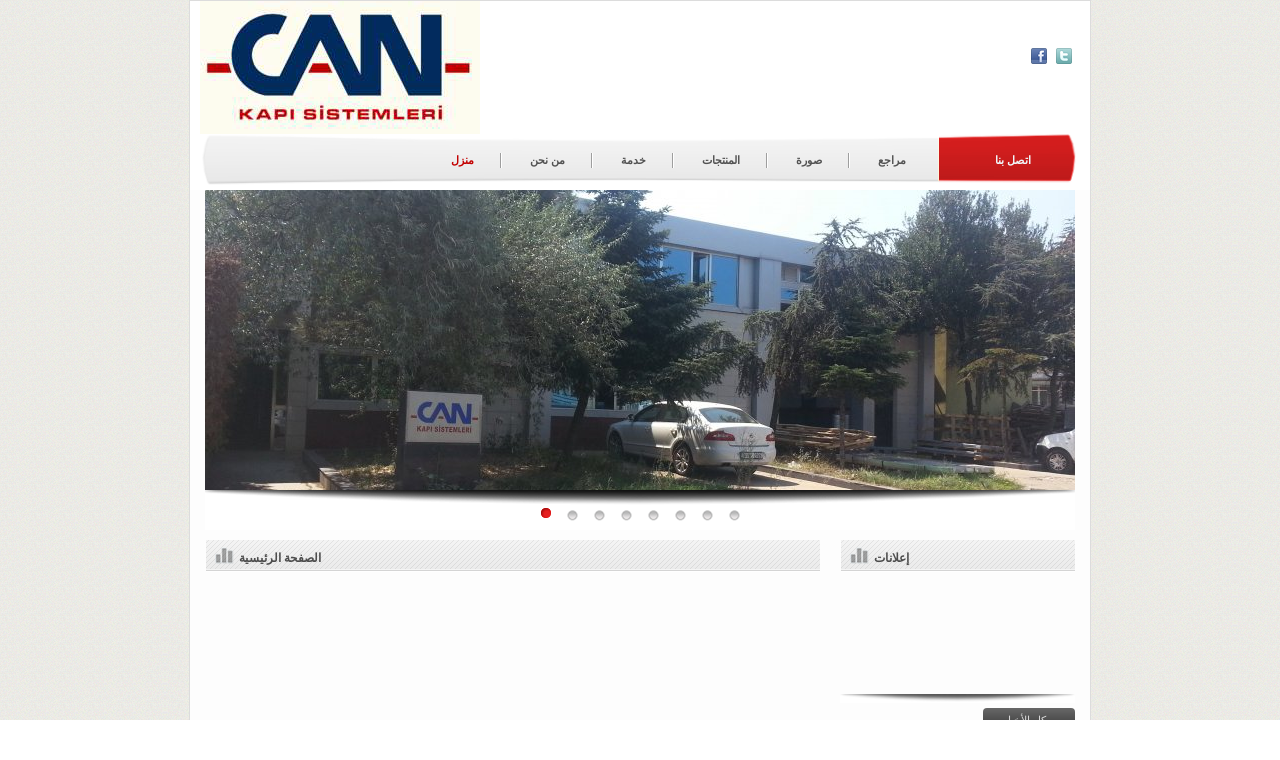

--- FILE ---
content_type: text/html; charset=UTF-8
request_url: http://www.cankapisistemleri.com/ar/
body_size: 6381
content:
<!DOCTYPE html PUBLIC "-//W3C//DTD XHTML 1.0 Transitional//EN" "http://www.w3.org/TR/xhtml1/DTD/xhtml1-transitional.dtd">
<html xmlns="http://www.w3.org/1999/xhtml">
<head>
<meta content="text/html; charset=utf-8" http-equiv="Content-Type" />
<title>منزل</title>
<meta name="Author" content="Çizgi Web Tasarım">
<link rel="shortcut icon" href="/images/favicon.ico">
<!--[if IE 6]><link rel="stylesheet" type="text/css" href="/css/ie6-style.css" /><![endif]-->
<!-- fanybox -->
	<script>
		!window.jQuery && document.write('<script src="/jquery-1.4.3.min.js"><\/script>');
	</script>	
	<script type="text/javascript" src="/fancybox/jquery.mousewheel-3.0.4.pack.js"></script>
	<script type="text/javascript" src="/fancybox/jquery.fancybox-1.3.4.pack.js"></script>
	<script type="text/javascript" src="/fancybox/settings.js"></script>
	<link rel="stylesheet" type="text/css" href="/fancybox/jquery.fancybox-1.3.4.css" media="screen" />
<!-- fanybox end -->		

<!-- featured content slider -->
<link rel="stylesheet" type="text/css" href="/featuredcontentslider/contentslider.css" />
<script type="text/javascript" src="/featuredcontentslider/contentslider.js"></script>
<!-- featured content slider -->

<link href="/css/style.css" rel="stylesheet" type="text/css" />
</head>
<body >
	<!-- Ust Başlangıç -->
	<div id="ust">
		<div id="logo">
			<a href="http://www.cankapisistemleri.com/ar/"><img src="/dosyalar/logo/LOGO.png"/></a>
		</div>
		<div id="dil-menusu">
			<a  href="/de/" class="de"></a>
			<a  href="/fr/" class="fr"></a>
			<a  href="/ar/" class="ar"></a>	
			<a  href="/ru/" class="ru"></a>
			<a  href="/en/" class="en"></a>
			<a  href="/"></a>
		</div>
		<div id="paylas">
						
			<ul>
				<li><a target="_blank" rel="nofollow" href="facebook" class="fcbook"></a></li>				<li><a target="_blank" rel="nofollow" href="twitter" class="twitter"></a></li>																							<!--	<li><a target="_blank" rel="nofollow" href="/rss/" class="rss"></a></li> -->
			</ul>
			<!--<span>..</span>-->
			
		</div>

		<div id="ana-menu">
			<ul>
				<li><a class="secili" href="http://www.cankapisistemleri.com/ar/">منزل</a></li>

		<li><a  href="http://www.cankapisistemleri.com/ar/hakkimizda/">من نحن</a></li>
		
		<li><a  href="http://www.cankapisistemleri.com/ar/belgelerimiz/">خدمة</a></li>
											<li><a  href="http://www.cankapisistemleri.com/ar/urunler/">المنتجات</a></li>
														<li><a  href="http://www.cankapisistemleri.com/ar/galeri/">صورة</a></li>
														<li class="son"><a  href="http://www.cankapisistemleri.com/ar/referanslar/">مراجع</a></li>
									
				<li class="son"><a style="width:78px;padding-left:40px;color:#f0f8fb;" href="http://www.cankapisistemleri.com/ar/iletisim/"><b>اتصل بنا</b></a></li>
			</ul>
		</div>
		<div class="temiz"></div>
	</div>
	<div class="temiz"></div>
	<!-- Ust Bitiş -->
	
<!-- Gövde Başlangıç -->
<div id="govde"><div id="orta">

<!-- slider Başlangıç-->
	<div id="slider"
	>
		<div id="slider1" class="sliderwrapper">

			<div class="contentdiv">
			<center><a href="#"><img src="/dosyalar/slider/s1.jpg"/></a></center>
			</div>
		
			<div class="contentdiv">
			<center><a href="#"><img src="/dosyalar/slider/s7.jpg"/></a></center>
			</div>
		
			<div class="contentdiv">
			<center><a href="#"><img src="/dosyalar/slider/s33.jpg"/></a></center>
			</div>
		
			<div class="contentdiv">
			<center><a href="#"><img src="/dosyalar/slider/s9.jpg"/></a></center>
			</div>
		
			<div class="contentdiv">
			<center><a href="#"><img src="/dosyalar/slider/s10.jpg"/></a></center>
			</div>
		
			<div class="contentdiv">
			<center><a href="#"><img src="/dosyalar/slider/s8.jpg"/></a></center>
			</div>
		
			<div class="contentdiv">
			<center><a href="#"><img src="/dosyalar/slider/s44.jpg"/></a></center>
			</div>
		
			<div class="contentdiv">
			<center><a href="#"><img src="/dosyalar/slider/s55.jpg"/></a></center>
			</div>
				</div>
		<div id="paginate-slider1" class="pagination">

		</div>
		<script type="text/javascript">

		featuredcontentslider.init({
			id: "slider1",  //id of main slider DIV
			contentsource: ["inline", ""],  //Valid values: ["inline", ""] or ["ajax", "path_to_file"]
			toc: "",  //Valid values: "#increment", "markup", ["label1", "label2", etc]
			nextprev: ["", ""],  //labels for "prev" and "next" links. Set to "" to hide.
			revealtype: "click", //Behavior of pagination links to reveal the slides: "click" or "mouseover"
			enablefade: [true, .08],  //[true/false, fadedegree]
			autorotate: [true, 3000],  //[true/false, pausetime]
			onChange: function(previndex, curindex){  //event handler fired whenever script changes slide
				//previndex holds index of last slide viewed b4 current (1=1st slide, 2nd=2nd etc)
				//curindex holds index of currently shown slide (1=1st slide, 2nd=2nd etc)
			}
		})

		</script>
	</div>
<!-- Slider Bitiş -->
	<div class="sol-alan">
<h1 class="b1">الصفحة الرئيسية</h1>	</div>
	<div class="sag-alan">
		<h2 class="b2">إعلانات</h2>
		<div id="haber">
		
			<marquee onmouseover="this.stop()" onmouseout="this.start()" direction="up" scrollamount="3" scrolldelay="100" height="100">

			</marquee>
			
		</div>
		<a href="http://www.cankapisistemleri.com/ar/duyurular/" id="tum-haber" class="butonlink">كل الأخبار...</a>
		
		
	</div>
	<div class="temiz"></div>
</div>
</div>
<!-- Gövde Bitiş -->

<!-- Alt Başlangıç -->
<div id="alt">
	<div class="kalip">
		<div id="alt-menu">
			<ul>
				<li><a class="secili" href="">منزل</a></li>

		<li><a  href="http://www.cankapisistemleri.com/ar/hakkimizda/">من نحن</a></li>
		
		<li><a  href="http://www.cankapisistemleri.com/ar/belgelerimiz/">خدمة</a></li>
											<li><a  href="http://www.cankapisistemleri.com/ar/urunler/">المنتجات</a></li>
														<li><a  href="http://www.cankapisistemleri.com/ar/galeri/">صورة</a></li>
														<li><a  href="http://www.cankapisistemleri.com/ar/referanslar/">مراجع</a></li>
						
				<li><a class="son " href="http://www.cankapisistemleri.com/ar/iletisim/">اتصل بنا</a></li>
			</ul>
		</div>
		<a id="tasarimci" href="http://www.cizgiwebtasarim.com/web-tasarim/" title="Hazır Web Sitesi | Çizgi Web Tasarım"></a>
	</div>
</div>
<!-- Alt Bitiş -->

</body>
</html>


--- FILE ---
content_type: text/css
request_url: http://www.cankapisistemleri.com/featuredcontentslider/contentslider.css
body_size: 1005
content:
.sliderwrapper{
position: relative; /*leave as is*/
overflow: hidden; /*leave as is*/
width: 870px; /*width of featured content slider*/
height: 300px;
}



.sliderwrapper .contentdiv{
visibility: hidden; /*leave as is*/
position: absolute; /*leave as is*/
left: 0;  /*leave as is*/
top: 0;  /*leave as is*/

background: white;
width: 870px; /*width of content DIVs within slider. Total width should equal slider's inner width (390+5+5=400) */
height: 100%;
filter:progid:DXImageTransform.Microsoft.alpha(opacity=100);
-moz-opacity: 1;
opacity: 1;
}

.pagination{
width: 850px; /*Width of pagination DIV. Total width should equal slider's outer width (400+10+10=420)*/
text-align: center;
padding: 18px 10px 10px 10px;
}

.pagination a{
text-decoration: none; 
color: #00007D;
margin:0 5px;
width:14px;
height:14px;
display:inline-block;
background:url('/images/dot.png') no-repeat center top;
}

.pagination a:hover, .pagination a.selected{
	background:url('/images/dothover.png') no-repeat center top;
}

--- FILE ---
content_type: text/css
request_url: http://www.cankapisistemleri.com/css/style.css
body_size: 11825
content:
@charset "utf-8";
@import "iletisim-sayfasi.css";
*{
	padding:0;
	margin:0;
}
body{
	text-align:left;
	font-family:Arial;
	font-size:12px;
	color:#5c5c5c;
	background:url('/images/body-bg.png');
}
.temiz{
	clear: both; 
}
table {
	border-collapse:collapse;
}
img {
	border:0;
}
ul{
	margin:10px 0 10px 20px;
	padding:0;
}
ul li{
	margin:0;
	padding:0;
}
h1{
	margin:0px 0px 10px 0px;
	color:#2c2c2c;
	font-size:14px;
}

h1.b1{
	margin:0px 0px 10px 0px;
	color:#4d4d4d;
	font-size:12px;
	padding:11px 15px 7px 34px;
	background:url('/images/baslik-bg.png') no-repeat left bottom ;
	font-weight:bold;
	font-family:arial;
}

h2.b2{
	margin:0px 0px 6px 0px;
	color:#4d4d4d;
	font-size:12px;
	padding:11px 15px 7px 34px;
	background:url('/images/baslik-bg.png') no-repeat left bottom ;
	font-weight:bold;
	font-family:arial;
}

h2{
	color:#2c2c2c;
	font-size:13px;
	margin:2px 0px 3px 0px;
}
h3{
	color:#2c2c2c;
	font-size:12px;
	margin:0px 0px 5px 0px;
}
h3.kat{
	color:#565656;
	font-size:25px;
	margin:0px 0px 5px 0px;
	background:#f3f3f3;
	border:1px dotted #d8d8d8;
	-moz-border-radius:5px;
	border-radius:5px;
	padding:7px 10px;
	font-weight:normal;
}
p{
	margin-bottom:7px;
	line-height:17px;
}
a{
	color:#1d547f;
	text-decoration:none;	
	outline-style:none;
}
a:hover{
	color:#19496f;
	text-decoration:underline;	
}
#govde{
	margin:0 auto;
	width:900px;
	border-bottom:1px solid #dcdcdc;
	border-left:1px solid #dcdcdc;
	border-right:1px solid #dcdcdc;
	background:#FDFDFD;
	margin-bottom:10px;
	/*
	background:url("/images/govde-bg.png") repeat-y center;
	*/
}
#ust{
	position:relative;
	/*
	background:url("/images/govde-bg.png") repeat-y center;
	*/
	padding-bottom:5px;
	padding-left:10px;
	width:890px;
	margin:0 auto;
	border-top:1px solid #dcdcdc;
	border-left:1px solid #dcdcdc;
	border-right:1px solid #dcdcdc;
	background:#fff;
}
#logo {
	width:550px;
	position:relative;
	top:0px;
	float:left;
	overflow:hidden;
}
/* Paylaş */

#paylas{
	width:205px;
	float:right;
	clear:right;
	height:34px;
	padding-top:10px;
	padding-right:12px;
	font-size:11px;
}
#paylas span{
	display:inline-block;
	float:right;
	height:30px;
	padding-top:9px;
	padding-right:10px;
}
#paylas ul{
	margin:0;
	padding:0;
	list-style:none;
	height:26px;
	padding:5px 0 0 0px;
	display:inline-block;
	float:right;
}
#paylas li{
	float:left;
	text-align:center;
	width:22px;
	margin-left:3px;
	display:inline-block;
}
#paylas a{
	color:#fff;
	display:block;
	width:16px;
	height:16px;
}
#paylas a:hover{
	opacity:0.8;
	filter:alpha(opacity=80);
}
#paylas a.rss{
	background:url('/images/sosyal-medya.png') no-repeat right bottom ;
}
#paylas a.twitter{
	background:url('/images/sosyal-medya.png') no-repeat -21px bottom ;
}
#paylas a.fcbook{
	background:url('/images/sosyal-medya.png') no-repeat left bottom ;
}
#paylas a.googleplus{
	background:url('/images/sosyal-medya.png') no-repeat -42px bottom ;
}
#paylas a.pinterest{
	background:url('/images/sosyal-medya.png') no-repeat -63px bottom ;
}
#paylas a.skype{
	background:url('/images/sosyal-medya.png') no-repeat -84px bottom ;
}
#paylas a.linkedin{
	background:url('/images/sosyal-medya.png') no-repeat -105px bottom ;
}
#paylas a.youtube{
	background:url('/images/sosyal-medya.png') no-repeat -126px bottom ;
}
/* Paylaş Bitiş */



#dil-menusu{
	width:140px;
	height:12px;
	float:right;
	padding-top:20px;
	padding-right:18px;
	text-align:left;
}

#dil-menusu a{
	background:url('/images/dil.png') no-repeat right top ;
	height:11px;
	width:16px;
	display:none;
	margin-left:6px;
	font-weight:bold;
	color:#666666;
	float:right;
	font-size:7px;
}
#dil-menusu a.en{
	background:url('/images/dil.png') no-repeat right -11px;
}
#dil-menusu a.ru{
	background:url('/images/dil.png') no-repeat right -22px;
}
#dil-menusu a.ar{
	background:url('/images/dil.png') no-repeat right -33px;
}
#dil-menusu a.de{
	background:url('/images/dil.png') no-repeat right -44px;
}
#dil-menusu a.fr{
	background:url('/images/dil.png') no-repeat right -55px;
}



#ana-menu{
	width:880px;
	height:51px;
	float:left;
	clear:both;
	overflow:hidden;
	background:url('/images/menu-bg.png') no-repeat right top ;
}
#ana-menu ul{
	list-style:none;
	float:right;
	margin:5px 0px 0 0;
	padding:0;
}
#ana-menu ul li{
	margin:0 0px;
	display:inline-block;
	float:left;
	background:url('/images/menu-ara.png') no-repeat right center;
}
#ana-menu ul li a{
	display:inline-block;
	padding:15px 28px 15px 28px;
	font-size:11px;
	font-weight:bold;
	color:#525252;
	text-align:center;
}
#ana-menu ul li a:hover,#ana-menu ul li a.secili{
	color:#C30100;
	text-decoration:none;
}
#ana-menu ul li.son{
	background:none;
}
#slider{
	widtH:870px;
	heighT:340px;
	padding-top:0px;
	margin:0 auto;
	clear:both;
	background:url('/images/slider-bg.png') no-repeat center top;
}
#orta{
	width:900px;
	position:relative;
	padding-bottom:30px;
	margin:0 auto;
	min-height:400px;
}
.sol-alan{
	width:615px;
	padding-top:10px;
	padding-bottom:15px;
	padding-left:15px;
	float:left;
	display:inline-block;
	overflow:hidden;
}
.genis{
	width:855px;
}
.sag-alan{
	width:235px;
	padding-top:10px;
	padding-bottom:15px;
	padding-right:15px;
	float:right;
	display:block;
	overflow:hidden;
}
.floatleft{
	float:left;
	padding-left:20px;
	padding-right:0px;
}
.floatright{
	float:right;
	padding-right:15px;
	padding-left:0px;
}
#urun-kat-liste{
	list-style:none;
	margin-left:0px;
	padding:10px 10px 20px 10px ;
	background:url('/images/haber-background.png') no-repeat center bottom;
	display:inline-block;
	
}
#urun-kat-liste p{
	background:url('/images/urun-kat-bg.png') no-repeat left center;
	display:block;
	text-align:left;
	font-size:12px;
	margin-bottom:3px;
	float:left;
	width:215px;
	border-bottom:1px dotted #dcdcdc;
	padding-top:3px;
	padding-bottom:4px;
}
#urun-kat-liste p:hover{
	background:url('/images/urun-kat-bg-hover.png') no-repeat left center;
}
#urun-kat-liste a{
	display:inline-block;
	color:#606060;
	padding-left:15px;
}
#urun-kat-liste a:hover{
	text-decoration:none;
	color:#2c2c2c;
}
#haber{
	padding:5px 10px 20px 10px ;
	background:url('/images/haber-background.png') no-repeat center bottom;
	display:inline-block;
	width:215px;
	margin-bottom:5px;
	overflow:hidden;
}
#haber p{
	line-height:auto;
	padding:4px 0px 8px 0px ;
	margin:0;
	border-bottom:1px dotted #dcdcdc;
}
p.hb-baslik{
	padding-top:2px;
	font-size:12px;
	display:block;
	font-size:12px;
	font-weight:bold;
}
p.hb-baslik a{
	color:#6d6d6d;
	padding-left:13px;
	display:block;
	background:url('/images/haber-bg.png') no-repeat left 4px;
	
}
p.hb-baslik a:hover,p.hb-baslik a.secili{
	color:#000;
	text-decoration:none;
	background:url('/images/haber-secili-bg.png') no-repeat left 4px;
}
p.hb-baslik a.secili{
	font-weight:bold;
}
p.hb-icerik{
	clear:both;
	padding-top:8px;
	font-size:11px;
	padding-bottom:5px;
	border-bottom:1px dotted #cccccc;
}
p.hb-icerik a{
	color:#777777;
}
a#tum-haber{
	float:right;
}
a.butonlink{
	color:#dcdcdc;
	display:inline-block;
	padding:6px 20px 6px 20px;
	float:right;
	font-size:11px;
	text-decoration:none;
	background:url('/images/buton-bg.png') repeat-x center top;
	border-radius:4px;
	-moz-border-radius:4px;
	-webkit-border-radius:4px;
}
a.butonlink:hover{
	background:url('/images/buton-bg.png') repeat-x center bottom;
}
#ara-yazi{
	width:900px;
	height:99px;
	margin-left:0px;
	background:url('/images/slogan.png') no-repeat center top;
	text-align:left;
	clear:both;
	font-family:arial;
}
#ara-yazi h1{
	padding:37px 0 0 20px;
	margin:0;
	font-size:26px;
	font-weight:300;
	width:650px;
	height:32px;
	vertical-align:middle;
}
#ara-yazi p{
	padding:44px 0 0 20px;
	margin:0;
	font-size:26px;
	font-weight:300;
	color:#2c2c2c;
	display:inline-block;
	height:28px;
	float:left;
}
#alt{
	position:relative;
	height:50px;
	background:#000;
}
#alt .kalip{
	width:900px;
	margin:0 auto;
}
#alt-menu{
	position:relative;
	width:760px;
	height:22px;
	float:left;
	top:10px;
}
#alt-menu ul{
	list-style:none;
	position:relative;
	float:left;
	margin-left:0;
}
#alt-menu ul li{
	float:left;	
	padding:0;
	margin:0 0px;
	display:inline-block;
	float:left;
}
#alt-menu ul li a{
	display:inline-block;
	padding:1px 14px 1px 14px;
	font-size:11px;
	color:#676767;
	border-right:1px solid #2c2c2c;
}
#alt-menu ul li a:hover{
	color:#C30100;
	text-decoration:none;
}
#alt-menu ul li a.son{
	border-right:0;
}
#tasarimci{
	height:36px;
	width:118px;
	float:right;
	padding-right:0px;
	margin-top:10px;
	display:block;
	background:url('/images/cizgilogo.png') no-repeat -130px bottom;
}
#tasarimci:hover{
	background:url('/images/cizgilogo.png') no-repeat left bottom;
}

/*Referans Modülü*/
.rf{
	background:url('/images/ref-bg.png') no-repeat;
	width:152px;
	height:120px;
	display:inline-block;
	float:left;
	margin:10px 1px 18px 45px ;
	padding:10px;
}
.rf p{
	margin:0;
	line-height:auto;
}
.rf p.resim{
	display:block;
	vertical-align:middle;
	text-align:center;
	widtH:150px;
	height:100px;
}
.rf p.baslik{
	padding-top:3px;
	height:30px;
	font-weight:bold;
	font-size:10px;
	text-align:center;
}
.rf p img{
	max-widtH:150px;
	max-height:100px;
	margin:0;
	padding:0;
}

/**/

/*Foto Galeri Modülü*/
.foto{
	background:url('/images/foto-bg.png') no-repeat;
	width:142px;
	height:110px;
	display:inline-block;
	float:left;
	margin:5px 12px;
}
.foto p{
	display:block;
	vertical-align:middle;
	text-align:center;
	height:90px;
	widtH:132px;
	padding:10px 5px 5px 5px ;
}
.foto p img{
	max-height:85px;
	max-widtH:122px;
}
/**/





/*Ürünler sayfası*/ 
#urunkutu{
	background:#fff;
	-moz-border-radius:2px;
	border-radius:2px;
	padding:3px;
	display:inline-block;
	float:left;
	margin-right:22px;
	margin-bottom:20px;
	font-size:11px;
	width:170px;
	border:1px solid #e3e3e3;
	text-align:center;
	overflow:hidden;
}
#urunkutu:hover{
	border:1px solid #acacac;
}
#urunkutu p{
	margin:1px;
}
.urunadi{
	font-weight:bold;
	padding-top:5px;
	text-align:center;
	color:#3c3c3c;
}
.urunkodu{
	color:#797979;
}
#urunkutu img { 
	max-width:170px;
	max-height:128px;
	border:0;
	margin:0 auto;
}
#urunkutu a.urunlisteresim{ 
	width:170px;
	height:128px;
	border-bottom:1px dotted #e3e3e3;
	display:table-cell;
	vertical-align:middle;
}

#urunkutu.dty{
	padding:4px;
	width:160px;
	margin-left:10px;
	margin-right:0;
	float:right;
	margin-bottom:7px;
}
#urunkutu img.dty-resmi{
	width:160px;
	max-height:300px;
	max-width:160px;
}

#urn-sol-bolum{
	width:170px;
	float:right;
	overflow:hidden;
}

.kesik{
	border-bottom:1px dotted #dcdcdc;
	padding:10px;
}
#urun-detay h2{
	font-size:16px;
}
/*Ürünler sayfası*/ 


#iletisim-butonu{
	background:url('/images/iletisim-butonu.png') no-repeat top center;
	width:153px;
	height:54px;
	text-indent:-9999px;
	float:right;
	margin-right:58px;
	margin-top:22px;
}
#iletisim-butonu:hover{
	background:url('/images/iletisim-butonu.png') no-repeat bottom center;
}
/*Ürün fotoları*/
#urun-resimleri{
	
}
#urun-resimleri div{
	float:left;
	margin:2px 3px 2px 2px;
	border:1px solid #dcdcdc;
	padding:3px;
	width:70px;
	height:47px;
}
#urun-resimleri div:hover{
	background: #EBEBEB;
}
#urun-resimleri div img{
	width:70px;
	height:47px;
}
/*Ürün fotoları*/



#sayfalama {
	clear:both;
	padding-top:30px;
}
#sayfalama div{
	float:left;
	width:29px;
	height:26px;
	margin-left:2px;
	display:table-cell;
	text-align:center;
	background:url('/images/sayfalama-bg.png') no-repeat right;
}
#sayfalama div.aktif{
	background:url('/images/sayfalama-bg.png') no-repeat left;
	font-weight:bold;
	padding-top:5px;
	height:21px;
}
#sayfalama div a{
	width:29px;
	height:26px;
	display:table-cell;
	vertical-align:middle;
}
#ziy-sayac{
	background:url('/images/sayac-bg.png') no-repeat left bottom;
	width:132px;
	padding-left:100px;
	height:78px;
	clear:both;
	padding-top:20px;
}
#ziy-sayac p{
	background:#f6f6f6;
	color:#969696;
	font-weight:bold;
	margin:4px 0 11px 0;
}

--- FILE ---
content_type: text/css
request_url: http://www.cankapisistemleri.com/css/iletisim-sayfasi.css
body_size: 1319
content:
#iletisim-sol{
	float:left;
	width:450px;
	padding-top:15px;
	padding-left:00px;
}
#iletisim-sag{
	padding-top:15px;
	float:left;
	width:365px;
	padding-left:40px;
}
#iletisim-formu{
	padding-top:20px;
}
#iletisim-formu p{
	
}
#iletisim-formu p label{
	width:230px;
	display:block;
	font-style:italic;
	font-weight:bold;
}
#iletisim-formu p input{

}
#iletisim-formu p input,#iletisim-formu p textarea{
	background:#f3f3f3;
	width:250px;
	border:1px solid #dcdcdc;
	padding:5px;
}
#iletisim-formu p input:focus,#iletisim-formu p textarea:focus{
	border:1px solid #78B3DB;
}
#iletisim-formu p textarea{
	overflow:hidden;
	height:100px;
}
#iletisim-formu span#uyari{
	margin:0;
	padding:0;
	color:#e10404;
	font-weight:bold;
	padding-top:10px;
	margin-bottom:5px;
	background:#;
	width:225px;
	display:none;
	text-align:center;
}
#iletisim-formu .submit{
	background:url("/images/submit-bg.png") center bottom;
	width:104px;
	height:29px;
	border:0;
	font-size:12px;color:#fbfbfb;
	font-family:arial;
	cursor:pointer;
}
#iletisim-formu .submit:hover{
	background:url("/images/submit-bg.png") center top
}
#iletisim-sag p{
	margin-bottom:5px
}
#iletisim-sag label{
	display:inline-block;
	width:75px;
	font-weight:bold;
	padding:1px 0;
}
.ilh2{
	padding-bottom:2px;
	margin-bottom:4px;
	border-bottom:1px dotted #dcdcdc;
}